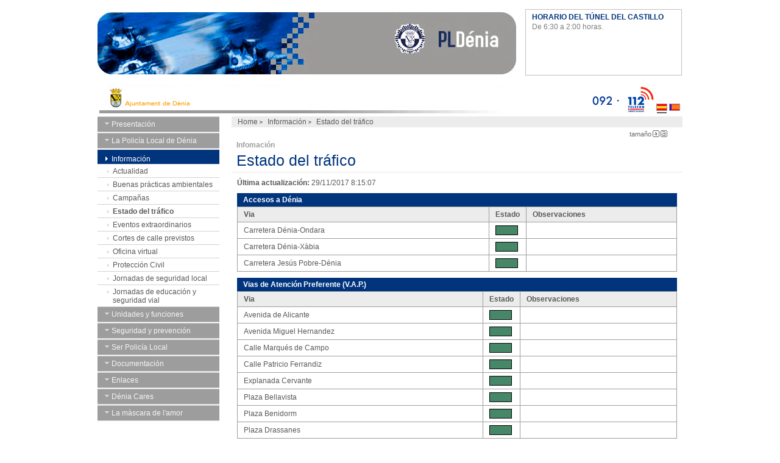

--- FILE ---
content_type: text/html; charset=utf-8
request_url: https://policia.denia.es/es/trafic/estat/index.aspx
body_size: 10972
content:

<!DOCTYPE html PUBLIC "-//W3C//DTD XHTML 1.0 Transitional//EN" "http://www.w3.org/TR/xhtml1/DTD/xhtml1-transitional.dtd">




<html xmlns="http://www.w3.org/1999/xhtml" >
<head id="Head1"><title>
	::: Policía Local de Dénia :::
</title><link rel="stylesheet" type="text/css" href="../../../css/int_pol.css" /><link rel="stylesheet" type="text/css" href="../../../css/tables2_pol.css" /><link rel="stylesheet" type="text/css" href="../../../css/news_pol.css" /><link rel="Stylesheet" type="text/css" media="print" href="../../../css/news_print.css" />
         
         <!-- Global site tag (gtag.js) - Google Analytics -->
<script async src="https://www.googletagmanager.com/gtag/js?id=UA-138492663-1"></script>
<script>
    window.dataLayer = window.dataLayer || [];
    function gtag() { dataLayer.push(arguments); }
    gtag('js', new Date());

    gtag('config', 'UA-138492663-1');
</script>

    
        <script language="javascript" type="text/javascript">
    addEvent(window,"load",convertTrees);
function addEvent(o,e,f){if(o.addEventListener){o.addEventListener(e,f,false);return true;}else if(o.attachEvent){return o.attachEvent("on"+e,f);}else{return false;}}
function setDefault(name,val){if(typeof(window[name])=="undefined" || window[name]==null){window[name]=val;}}
function expandTree(treeId){var ul = document.getElementById(treeId);if(ul == null){return false;}expandCollapseList(ul,nodeOpenClass);}
function collapseTree(treeId){var ul = document.getElementById(treeId);if(ul == null){return false;}expandCollapseList(ul,nodeClosedClass);}
function expandToItem(treeId,itemId){var ul = document.getElementById(treeId);if(ul == null){return false;}var ret = expandCollapseList(ul,nodeOpenClass,itemId);if(ret){var o = document.getElementById(itemId);if(o.scrollIntoView){o.scrollIntoView(false);}}}
function expandCollapseList(ul,cName,itemId){if(!ul.childNodes || ul.childNodes.length==0){return false;}for(var itemi=0;itemi<ul.childNodes.length;itemi++){var item = ul.childNodes[itemi];if(itemId!=null && item.id==itemId){return true;}if(item.nodeName == "LI"){var subLists = false;for(var sitemi=0;sitemi<item.childNodes.length;sitemi++){var sitem = item.childNodes[sitemi];if(sitem.nodeName=="UL"){subLists = true;var ret = expandCollapseList(sitem,cName,itemId);if(itemId!=null && ret){item.className=cName;return true;}}}if(subLists && itemId==null){item.className = cName;}}}}
function convertTrees(){setDefault("treeClass","mktree");setDefault("nodeClosedClass","liClosed");setDefault("nodeOpenClass","liOpen");setDefault("nodeBulletClass","liBullet");setDefault("nodeLinkClass","bullet");setDefault("preProcessTrees",true);if(preProcessTrees){if(!document.createElement){return;}uls = document.getElementsByTagName("ul");for(var uli=0;uli<uls.length;uli++){var ul=uls[uli];if(ul.nodeName=="UL" && ul.className==treeClass){processList(ul);}}}}
function processList(ul){if(!ul.childNodes || ul.childNodes.length==0){return;}for(var itemi=0;itemi<ul.childNodes.length;itemi++){var item = ul.childNodes[itemi];if(item.nodeName == "LI"){var subLists = false;for(var sitemi=0;sitemi<item.childNodes.length;sitemi++){var sitem = item.childNodes[sitemi];if(sitem.nodeName=="UL"){subLists = true;processList(sitem);}}var s= document.createElement("SPAN");var t= '\u00A0';s.className = nodeLinkClass;if(subLists){if(item.className==null || item.className==""){item.className = nodeClosedClass;}if(item.firstChild.nodeName=="#text"){t = t+item.firstChild.nodeValue;
item.removeChild(item.firstChild);}s.onclick = function(){this.parentNode.className =(this.parentNode.className==nodeOpenClass) ? nodeClosedClass : nodeOpenClass;return false;}}else{item.className = nodeBulletClass;
s.onclick = function(){return false;}}s.appendChild(document.createTextNode(t));item.insertBefore(s,item.firstChild);}}}

</script>
    
</head>
<body onLoad="marquee(5,vector,0,titulo)">
    
<script language="javascript">
function marquee(seconds,vector,x,titulo) {

	document.getElementById('marquee').innerHTML = vector[x];
	document.getElementById('marquee2').innerHTML = titulo[x];

	if( vector.length-1 > x ) x = x+1; else x = 0;

	setTimeout('marquee('+seconds+',vector,'+x+',titulo)',seconds*1000);

}
</script>


<SPAN id="Last_hour1_spScript"><script language='JavaScript'>
vector = new Array(1);
titulo=new Array(1);
vector[0] = 'De 6:30 a 2:00 horas.';
titulo[0]='HORARIO DEL TÚNEL DEL CASTILLO';
</script>
</SPAN>
    <form method="post" action="./index.aspx" id="form1">
<div class="aspNetHidden">
<input type="hidden" name="__VIEWSTATE" id="__VIEWSTATE" value="/[base64]" />
</div>

<div class="aspNetHidden">

	<input type="hidden" name="__VIEWSTATEGENERATOR" id="__VIEWSTATEGENERATOR" value="F508BA26" />
</div>
    <div id="content" class="clearfix">
        <div id="header"><h1><a href="/es/index.aspx">Ayuntamiento de Dénia</a></h1></div>
	    <div id="last-hour">
            <h3 id="marquee2">Subvenciones</h3>
	    	<p id="marquee">Espacio reservado para un posible aviso desta- cado de &uacute;ltima hora.</p>
        </div>
        <div id="body">
            
  
 <ul id="imagenes">
    <li><span id="Idiomes1_lbLinkAyto"><a href='http://www.denia.es/es/' target='_blank' class='aytos' title='Ayuntamiento de Dénia'>Ayto</a></span></li>
	<li><span id="Idiomes1_lb092"><a href='#' class='zeros' title='092'>092</a></span></li>
	<li><span id="Idiomes1_lb112"><a href='http://www.112cv.com' target='_blank' class='cientos' title='112'>112</a></span></li>
    <li><span id="Idiomes1_lbCastella"><a href='#' class='flag-castellano' title='Castellano'>Castellano</a></span></li>
    <li><span id="Idiomes1_lbValencia"><a href='/va/trafic/estat/index.aspx' class='flag-valenciano-out' title='Valencià'>Valenciano</a></span></li>
    
  
    
    
</ul>
            
		<div id="mnu-left">
            
    <ul class="mktree"><li>Presentación  <ul><li><a href="/es/presentacion/regidor.aspx" target="_self" title="Concejal Delegado de Seguridad Ciudadana">Concejal Delegado de Seguridad Ciudadana</a></li></ul></li><li>La Policía Local de Dénia  <ul><li><a href="/es/local/historia/index.aspx" target="_self" title="Historia">Historia</a></li><li><a href="/es/local/organigrama/index.aspx" target="_self" title="Organigrama">Organigrama</a></li><li><a href="/es/local/divises/index.aspx" target="_self" title="Divisas">Divisas</a></li><li><a href="/es/local/uniforme/index.aspx" target="_self" title="Uniformidad">Uniformidad</a></li><li><a href="/es/local/material/index.aspx" target="_self" title="Vehículos y material">Vehículos y material</a></li><li><a href="/es/local/localizacion/index.aspx" target="_self" title="Localización">Localización</a></li></ul></li><li class="liOpen">Información  <ul><li><a href="/es/actualitat/index.aspx" target="_self" title="Actualidad">Actualidad</a></li><li><a href="/adjuntos/buenas_practicas.pdf" target="_blank" title="Buenas prácticas ambientales">Buenas prácticas ambientales</a></li><li><a href="/es/campanya/index.aspx" target="_self" title="Campañas">Campañas</a></li><li><a href="/es/trafic/estat/index.aspx" class="sel" target="_self" title="Estado del tráfico">Estado del tráfico</a></li><li><a href="/es/trafic/events/index.aspx" target="_self" title="Eventos extraordinarios">Eventos extraordinarios</a></li><li><a href="/es/trafic/talls/index.aspx" target="_self" title="Cortes de calle previstos">Cortes de calle previstos</a></li><li><a href="/es/oficina/index.aspx" target="_self" title="Oficina virtual">Oficina virtual</a></li><li><a href="/es/pcivil/index.aspx" target="_self" title="Protección Civil">Protección Civil</a></li><li><a href="/es/jornadas/index.aspx" target="_self" title="Jornadas de seguridad local">Jornadas de seguridad local</a></li><li><a href="/adjuntos/jornadas_ed_vial.pdf" target="_blank" title="Jornadas de educación y seguridad vial">Jornadas de educación y seguridad vial</a></li></ul></li><li>Unidades y funciones  <ul><li><a href="/es/funcions/index.aspx" target="_self" title="Funciones">Funciones</a></li><li><a href="/es/funcions/artemis.aspx" target="_self" title="Artemis">Artemis</a></li><li><a href="/es/funcions/atestats.aspx" target="_self" title="Atestados e investigación de accidentes">Atestados e investigación de accidentes</a></li><li><a href="/es/funcions/transmissions.aspx" target="_self" title="Central de transmisiones">Central de transmisiones</a></li><li><a href="/es/funcions/districte.aspx" target="_self" title="Distritos">Distritos</a></li><li><a href="/es/funcions/vial.aspx" target="_self" title="Educación vial">Educación vial</a></li><li><a href="/es/funcions/eros.aspx" target="_self" title="EROS">EROS</a></li><li><a href="/es/mediador/index.aspx" target="_self" title="Mediación policial">Mediación policial</a></li><li><a href="/es/funcions/motos.aspx" target="_self" title="Motoristas de tráfico">Motoristas de tráfico</a></li><li><a href="/es/funcions/admin.aspx" target="_self" title="Oficina y atención ciudadana">Oficina y atención ciudadana</a></li><li><a href="/es/funcions/092.aspx" target="_self" title="Patrulla 092">Patrulla 092</a></li><li><a href="/es/funcions/platja.aspx" target="_self" title="Playas">Playas</a></li><li><a href="/es/funcions/rural.aspx" target="_self" title="Rural y medio ambiente">Rural y medio ambiente</a></li><li><a href="/es/funcions/recol.aspx" target="_self" title="Servicios de apoyo">Servicios de apoyo</a></li></ul></li><li>Seguridad y prevención  <ul><li><a href="/es/consells/xiquets.aspx" target="_self" title="Prevención de los niños">Prevención de los niños</a></li><li><a href="/es/consells/treball.aspx" target="_self" title="En su lugar de trabajo">En su lugar de trabajo</a></li><li><a href="/es/consells/estafes.aspx" target="_self" title="Prevención de timos">Prevención de timos</a></li><li><a href="/es/consells/violacio.aspx" target="_self" title="Prevención de la violación">Prevención de la violación</a></li><li><a href="/es/consells/solidaritat.aspx" target="_self" title="Solidaridad con los demás">Solidaridad con los demás</a></li><li><a href="/es/consells/robatoris.aspx" target="_self" title="Prevención de robos en domicilio y hoteles">Prevención de robos en domicilio y hoteles</a></li><li><a href="/es/consells/maltracte.aspx" target="_self" title="Malos tratos o agresiones sexuales">Malos tratos o agresiones sexuales</a></li><li><a href="/es/consells/drogues.aspx" target="_self" title="Prevención de la drogadicción">Prevención de la drogadicción</a></li><li><a href="/es/consells/comers.aspx" target="_self" title="Normás de autoprotección en el comercio">Normás de autoprotección en el comercio</a></li><li><a href="/es/consells/carrer.aspx" target="_self" title="Al circular por la calle">Al circular por la calle</a></li><li><a href="/es/consells/vehicle.aspx" target="_self" title="Protección del vehículo">Protección del vehículo</a></li><li><a href="/es/consells/emergencia.aspx" target="_self" title="Actuaciones en situaciones de emergencia">Actuaciones en situaciones de emergencia</a></li><li><a href="/es/consells/terrorisme.aspx" target="_self" title="Actuaciones contra el terrorismo">Actuaciones contra el terrorismo</a></li><li><a href="/es/consells/vivenda.aspx" target="_self" title="Vivienda">Vivienda</a></li><li><a href="/es/consells/platja.aspx" target="_self" title="Consejos para ir a la playa">Consejos para ir a la playa</a></li><li><a href="/es/consells/internet.aspx" target="_self" title="Consejos para navegar en internet">Consejos para navegar en internet</a></li><li><a href="/es/consells/coets.aspx" target="_self" title="Consejos para el uso de productos pirotécnicos">Consejos para el uso de productos pirotécnicos</a></li></ul></li><li>Ser Policía Local  <ul><li><a href="/es/ser/index.aspx" target="_self" title="Bases/Temario">Bases/Temario</a></li><li><a href="/es/ser/requisits.aspx" target="_self" title="Requisitos">Requisitos</a></li><li><a href="/es/ser/grupv.aspx" target="_self" title="Grupo V">Grupo V</a></li></ul></li><li>Documentación  <ul><li><a href="/es/documentacion/plan/index.aspx" target="_self" title="Planes estratégicos">Planes estratégicos</a></li><li><a href="/es/documentacion/plan_emergencia/index.aspx" target="_self" title="Planes de emergencia">Planes de emergencia</a></li><li><a href="/adjuntos/plan_seguridad/Guia_modelo_plan_local_seguridad.doc" target="_blank" title="Modelo de plan local de seguridad">Modelo de plan local de seguridad</a></li><li><a href="/es/documentacion/memoria/index.aspx" target="_self" title="Memoria Anual">Memoria Anual</a></li><li><a href="/es/documentacion/legislacion/index.aspx" target="_self" title="Legislación">Legislación</a></li></ul></li><li>Enlaces  <ul><li><a href="/es/links/index.aspx" target="_self" title="Policías Locales">Policías Locales</a></li><li><a href="/es/links/policies.aspx" target="_self" title="Policías">Policías</a></li><li><a href="/es/links/organismes.aspx" target="_self" title="Organismos públicos">Organismos públicos</a></li><li><a href="/es/links/altres.aspx" target="_self" title="Otros">Otros</a></li></ul></li><li>Dénia Cares  <ul><li><a href="/es/deniacares/presentacio.aspx" target="_self" title="Presentación">Presentación</a></li><li><a href="/es/deniacares/documentacio.aspx" target="_self" title="Documentación">Documentación</a></li><li><a href="/es/deniacares/index.aspx" target="_self" title="Vídeos castellano">Vídeos castellano</a></li><li><a href="/es/deniacares/uk.aspx" target="_self" title="Vídeos inglés">Vídeos inglés</a></li><li><a href="/es/deniacares/ge.aspx" target="_self" title="Vídeos alemán">Vídeos alemán</a></li><li><a href="/es/deniacares/fr.aspx" target="_self" title="Vídeos francés">Vídeos francés</a></li><li><a href="/es/deniacares/nrg.aspx" target="_self" title="Vídeos noruego">Vídeos noruego</a></li></ul></li><li>La màscara de l'amor  <ul><li><a href="/es/mascara/index.aspx" target="_self" title="Documentación y vídeos">Documentación y vídeos</a></li></ul></li></ul>

		</div>

		<div id="cont-main">
		
			<ul id="breadcrums">
			    
   <li><a href="/es/index.aspx">Home</a></li>
    <li ><a href="#">Información</a></li>
    <li  class="last"><a href="#">Estado del tráfico </a></li>

			</ul>

			<div id="letter-size">
				<a href="#" onclick="body.style.fontSize = '1.1em';" class="ico-big" title="Letra Grande">Letra Grande</a>
				<a href="#" onclick="body.style.fontSize = '1em';" class="ico-small" title="Letra Pequeña">Letra Pequeña</a>
				tamaño
			</div>

			<h2>
Infomación
</h2>
			

			<h3>
Estado del tráfico  
</h3>





			<div id="main">
			
			


<p><strong>Última actualización: </strong> <span id="contingutHolder_lbDataActualitzacio">29/11/2017 8:15:07</span></p>

<table cellspacing="0" class="borde">
    <caption>Accesos a Dénia</caption>
    <tr>
        <th   scope="row" >Via</th>
        <th   scope="row" >Estado</th>
        <th   scope="row" >Observaciones</th>
        
    </tr>
    
    <tr> 
        <td>Carretera Dénia-Ondara</td>     
        <td width="37" ><img  src='/img/icons/verd.gif' alt="Circulación normal" /></td>
        <td>&nbsp; </td>       
    </tr>
    
    <tr> 
        <td>Carretera Dénia-Xàbia</td>     
        <td width="37" ><img  src='/img/icons/verd.gif' alt="Circulación normal" /></td>
        <td>&nbsp; </td>       
    </tr>
    
    <tr> 
        <td>Carretera Jesús Pobre-Dénia</td>     
        <td width="37" ><img  src='/img/icons/verd.gif' alt="Circulación normal" /></td>
        <td>&nbsp; </td>       
    </tr>
    
 </table> 
 
 <table cellspacing="0" class="borde">
    <caption>Vias de Atención Preferente (V.A.P.)</caption>
    <tr>
        <th   scope="row" >Via</th>
        <th   scope="row" >Estado</th>
        <th   scope="row" >Observaciones</th>
        
    </tr>
    
    <tr> 
        <td>Avenida de Alicante</td>     
        <td width="37" ><img  src='/img/icons/verd.gif' alt="Circulación normal" /></td>
        <td>&nbsp; </td>       
    </tr>
    
    <tr> 
        <td>Avenida Miguel Hernandez</td>     
        <td width="37" ><img  src='/img/icons/verd.gif' alt="Circulación normal" /></td>
        <td>&nbsp; </td>       
    </tr>
    
    <tr> 
        <td>Calle Marqués de Campo</td>     
        <td width="37" ><img  src='/img/icons/verd.gif' alt="Circulación normal" /></td>
        <td>&nbsp; </td>       
    </tr>
    
    <tr> 
        <td>Calle Patricio Ferrandiz</td>     
        <td width="37" ><img  src='/img/icons/verd.gif' alt="Circulación normal" /></td>
        <td>&nbsp; </td>       
    </tr>
    
    <tr> 
        <td>Explanada Cervante</td>     
        <td width="37" ><img  src='/img/icons/verd.gif' alt="Circulación normal" /></td>
        <td>&nbsp; </td>       
    </tr>
    
    <tr> 
        <td>Plaza Bellavista</td>     
        <td width="37" ><img  src='/img/icons/verd.gif' alt="Circulación normal" /></td>
        <td>&nbsp; </td>       
    </tr>
    
    <tr> 
        <td>Plaza Benidorm</td>     
        <td width="37" ><img  src='/img/icons/verd.gif' alt="Circulación normal" /></td>
        <td>&nbsp; </td>       
    </tr>
    
    <tr> 
        <td>Plaza Drassanes</td>     
        <td width="37" ><img  src='/img/icons/verd.gif' alt="Circulación normal" /></td>
        <td>&nbsp; </td>       
    </tr>
    
    <tr> 
        <td>Plaza Raset</td>     
        <td width="37" ><img  src='/img/icons/verd.gif' alt="Circulación normal" /></td>
        <td>&nbsp; </td>       
    </tr>
    
    
 </table> 
 
  <table cellspacing="0" class="borde">
    <tr>
        <th   scope="row" >Estado</th>
        <th   scope="row" >Leyenda</th>
    </tr>
    <tr> 
        <td width="37" ><img  src="/img/icons/negre.gif" alt="Circulación interrumpida" /></td>
         <td>Circulación interrumpida</td>  
     </tr>
      <tr> 
        <td width="37" ><img  src="/img/icons/roig.gif" alt="Retenciones, circulación difícil" /></td>
         <td>Retenciones, circulación difícil</td>  
      </tr>
       <tr> 
        <td width="37" ><img  src="/img/icons/groc.gif" alt="Retenciones, circulación con interrupciones" /></td>
         <td>Retenciones, circulación con interrupciones</td>  
      </tr>
       <tr> 
        <td width="37" ><img  src="/img/icons/verd.gif" alt="Circulación normal" /></td>
         <td>Circulación normal</td>  
      </tr>
    
 </table> 
 
 

<a href="#" onclick="self.print()" id="print" title="imprimir">imprimir</a>
	
 
				
			</div>
		
		
		
		
		
		
		
		</div>

	</div>

	<div id="footer">
        
	<div id="copy">
	    
	    <span id="Pie1_lbTexoPie">&copy; Policia Local de Dénia 2009 &nbsp; · &nbsp; Partida Madrigueres Sud 14-A &nbsp; · &nbsp; 03700 Dénia &nbsp; · &nbsp; 966 467 008</span>	
	
	
	</div>
	
		<ul id="mnu-bottom">
			<li>
			    			
			    <span id="Pie1_lbLinkContacto"><a href='/va/participacion/index.aspx' class='ico-mail'>CONTACTE</a></span>			
			</li>
			<li>
			    
			    <span id="Pie1_lbLinkMapa"><a href='/va/auxiliar/mapa.aspx'>MAPA WEB</a></span>
			</li>
		</ul>	
	</div>
	


</div>
    </form>
</body>
</html>


--- FILE ---
content_type: text/css
request_url: https://policia.denia.es/css/int_pol.css
body_size: 1481
content:
@import url(template_pol.css);
@import url(icons_pol.css);


#link_int {
	font-size: 0.7em;
	margin: 20px 0px;
}


#link_int LI {
	background: url(../img/bullet-link-int.gif) no-repeat 3px 2px;
	font-weight: bold;
	padding-left: 17px;
	margin-bottom: 5px;
}

* html #link_int LI {
	background: url(../img/bullet-link-int.gif) no-repeat 3px 7px;
}

#link_int A {
	color: #595959;
}

#link_int A:hover {
	color: #00347d;
	text-decoration: underline;
}


#rojo
{
    color:#9E0000;
    
}


/**************ENLACES A DOCUMENTOS***************************/

#link_doc {
	font-size: 0.7em;
	margin: 0px 0px;
}

#link_doc LI {
	background: url(../images/icons/icodoc.gif) no-repeat 3px 1px; 
	padding-left: 22px;
	padding-bottom:5px;
	margin-bottom:5px;
	margin-top:5px;
	
	
}


* html #link_doc LI 
{
    background: url(../images/icons/icodoc.gif) no-repeat 3px 0px;
    
/*	background: url(../img/bullet-link-int.gif) no-repeat 3px 7px;*/
}

#link_doc A {
	color: #595959;
}

#link_doc A:hover {
	color: #00347d;
	text-decoration: underline;
}

/**************ENLACES A DOCUMENTOS CLASE ***************************/

.link_doc {
	font-size: 0.7em;
	margin: 0px 0px;
}

.link_doc LI
{
    /*margin: 5px 0 5px 0;*/
    
    background: url(../images/icons/icodoc.gif) no-repeat 3px center;
    padding: 6px 0px 6px 22px;
    margin: 1px 0 1px 0;
}




.link_doc A {
	color: #595959;
}

.link_doc A:hover {
	color: #9F0100;
	text-decoration: underline;
}


/**************ENLACES A DOCUMENTACION***************************/

#link_docu {
	font-size: 0.7em;
	margin: 0px 0px;

}

#link_docu LI {
	background: url(../images/icons/icodoc.gif) no-repeat 3px 1px;

	padding-left: 22px;
	margin-bottom:5px;
	margin-top:5px;
	border-bottom:1px solid #9D9D9D;
	
}


* html #link_docu LI 
{
    background: url(../images/icons/icodoc.gif) no-repeat 3px 0px;
/*	background: url(../img/bullet-link-int.gif) no-repeat 3px 7px;*/
}

#link_docu A {
	color: #595959;
}

#link_docu A:hover {
	color: #9F0100;
	text-decoration: underline;
}



/**************ENLACES A DOCUMENTOS ZIP ***************************/

#link_zip {
	font-size: 0.7em;
	margin: 0px 0px;
}

#link_zip LI {
	background: url(../images/icons/ico_zip.gif) no-repeat 3px 1px;

	padding-left: 22px;
	margin-bottom:5px;
	margin-top:5px;
}

* html #link_zip LI 
{
    background: url(../images/icons/ico_zip.gif) no-repeat 3px 0px;
/*	background: url(../img/bullet-link-int.gif) no-repeat 3px 7px;*/
}

#link_zip A {
	color: #595959;
}

#link_zip A:hover {
	color: #9F0100;
	text-decoration: underline;
}



/**************ENLACES A DOCUMENTOS tipo tabla***************************/

#l_doc {
	font-size: 0.7em;
	margin: 0px 0px;
}

#l_doc LI {
	background: url(../images/icons/icodoc.gif) no-repeat 3px 1px;

	padding-left: 22px;
	margin-bottom:10px;
	margin-top:0px;

	border-top: 1px;
}

* html #l_doc LI 
{
    background: url(../images/icons/icodoc.gif) no-repeat 3px 0px;
/*	background: url(../img/bullet-link-int.gif) no-repeat 3px 7px;*/
}

#l_doc A {
	color: #595959;
}

#l_doc A:hover {
	color: #9F0100;
	text-decoration: underline;
}


/**************FLECHA SUBIR***************************/

#link_up {
	font-size: 0.7em;
	margin: 10px 0px;
	padding-top:10px;
	border-top:1px solid #9D9D9D;
}
#link_up LI {
	background: url(../img/bullet-link-up.gif) no-repeat 3px 2px;
	font-weight: bold;
	padding-left: 17px;
	margin-bottom: 5px;
}

#link_up A {
	color: #595959;
}

#link_up A:hover {
	color: #9F0100;
	text-decoration: underline;
}

* html #link_up LI {
	background: url(../img/bullet-link-up.gif) no-repeat 3px 7px;
}

/*********************/


/**************FLECHA VOLVER***************************/

#link_back {
	font-size: 0.7em;
	margin: 10px 0px;
	padding-top:10px;
	
}
#link_back DIV 
{
    border-top:1px solid #9D9D9D;

	
}
#link_back LI {
	background: url(../img/bullet-link-back.gif) no-repeat 3px 2px;
	font-weight: bold;
	padding-left: 17px;
	margin-bottom: 5px;
}

#link_back A {
	color: #595959;
}

#link_back A:hover {
	color: #9F0100;
	text-decoration: underline;
}

* html #link_back LI {
	background: url(../img/bullet-link-back.gif) no-repeat 3px 7px;
}


/*************************************************************/


#result {
	color: #5A5A5A;
	font-size: 0.7em;
}

#result LI {
	background: url(../img/bullet-result.gif) no-repeat 10px 18px;
	padding: 0px 17px 10px 17px;
	margin-bottom: 10px;
	border-bottom: 1px solid #E8E8E8;
}

* html #result LI {
	background: url(../img/bullet-result.gif) no-repeat 10px 23px;
}

#result A {	
	font-weight: bold;
	color: #5A5A5A;
}

#result A:hover {
	color: #00347d;
	text-decoration: underline;
}

/*********************/

#cont-main LABEL {
	color: #585858;
	font-size: 0.7em;
	margin-left: 17px;
}

#pages {
	color: #585858;
	font-size: 0.7em;
}


#pages UL {
	display: inline;
	margin-left: 5px;
}

#pages LI LI {
	background: url(../img/bullet-pages.gif) no-repeat center left;
	display: inline;
	padding-left: 5px;
}

#pages LI.first {
	background: none ! important;
	padding-left: 0px ! important;
}

#pages A {
	color: #585858;
	padding: 1px 3px;
}

#pages A:hover, #pages A.sel {
	background-color: #E8E8E8;
	color: #A00004;
}

/* AGENDA */
#search-agenda {
	background-color: #ECECEC;
	width: 393px;
	margin-bottom: 20px;
	border: 1px solid #9D9D9D;
	padding: 5px;
}

#search-agenda H4 {
	background-color: #9E0000;
	color: #FFFFFF;
	padding: 2px 5px;
}

#search-agenda FORM {
	padding: 5px;
}

#search-agenda LABEL {
	color: #5A5A5A;
	font-weight: bold;
	margin: 0px;
	padding: 0px;
}

#search-agenda LABEL.first {
	float: left;
	margin-right: 10px;
}

#search-agenda INPUT {
	font-size: 0.8em;
	color: #919191;
	padding: 1px 3px;
	margin: 4px 0px;
	border: 1px solid #9D9D9D;
}

#search-agenda INPUT.single {
	width: 211px;
}

#search-agenda INPUT.double {
	width: 151px;
}

#search-agenda SELECT {
	font-size: 0.8em;
	color: #919191;
	width: 218px;
	margin: 5px 0px;
	padding: 1px 0px 1px 3px; 
	border: 1px solid #9D9D9D;
}

#search-agenda OPTION {
	color: #919191;
}

#search-agenda BUTTON {
	background-color: #9E0000;
	font-size: 0.7em;
	font-weight: bold;
	color: #FFFFFF;
	padding: 1px 30px 1px 5px;
	margin-top: 10px;
	text-align: left;
	border-top: none;
	border-left: none;
	border-right: none;
	border-bottom: none;
	
}



.submit {
	background-color: #9E0000;
	font-size: 0.7em;
	font-weight: bold;
	color: #FFFFFF;
	padding: 1px 0px 1px 0px;
	cursor:pointer;
	margin-top: 10px;
	text-align: center;
	border-top: none;
	border-left: none;
	border-right: none;
	border-bottom: none;

}


.votar {
	background-color: #9E0000;
	font-size: 1em;
	font-weight: bold;
	color: #FFFFFF;
	padding: 1px 0px 1px 0px;
	cursor:pointer;
	margin-top: 10px;
	text-align: center;
	border-top: none;
	border-left: none;
	border-right: none;
	border-bottom: none;

}



* html #search-agenda BUTTON {
	padding-right: 15px;
}

--- FILE ---
content_type: text/css
request_url: https://policia.denia.es/css/tables2_pol.css
body_size: 391
content:
@import url(template_pol.css);


#cont-main TABLE {
	width: 100%;
	font-size: 1em;
	margin-bottom: 10px;
	border-bottom: 1px solid #9D9D9D;
	border-right: 0px solid #9D9D9D;
}


#cont-main TABLE.borde {
	width: 100%;
	font-size: 1em;
	margin-bottom: 10px;
	border-bottom: 1px solid #9D9D9D;
	
	border-right:1px solid #9D9D9D;
}

#cont-main TABLE.sinborde {
	width: 100%;
	font-size: 1em;
	margin-bottom: 10px;
	border:0px;
}

#cont-main TABLE.sinborde TD {
	font-size: 0.7em;
	color: #595959;
	padding: 5px 10px;
	border:0px;
}


#cont-main TABLE.tabla {
	width: 100%;
	font-size:1em;
	margin-bottom: 10px;

	border-bottom: 1px solid #9D9D9D;	
	border-right:1px solid #9D9D9D;
}

#cont-main TABLE.tabla TD {
	font-size: 1em;
	color: #595959;
	padding: 5px 10px;
	border-top: 1px solid #9D9D9D;
	border-left: 1px solid #9D9D9D;
}

#cont-main TABLE.tabla TH {
	background-color: #ECECEC;
	font-size: 1em;
	color: #595959;
	padding: 5px 10px;
	border-top: 1px solid #9D9D9D;
	border-left: 1px solid #9D9D9D;
}

#cont-main TABLE.tabla TD IMG {
    float: left;
	margin: 0px 0px 0px 0px;
}

	
#cont-main TABLE CAPTION {
	background-color: #00347d;
	font-size: 0.7em;
	font-weight: bold;
	text-align: left;
	color: #FFFFFF;
	margin: 0px;
	padding: 4px 10px;
}

#cont-main TH {
	background-color: #ECECEC;
	font-size: 0.7em;
	color: #595959;
	padding: 5px 10px;
	border-top: 1px solid #9D9D9D;
	border-left: 0px solid #9D9D9D;
	
}
#cont-main TABLE.borde TH {
	background-color: #ECECEC;
	font-size: 0.7em;
	color: #595959;
	padding: 5px 10px;
	border-top: 1px solid #9D9D9D;
	border-left: 1px solid #9D9D9D;
}

#cont-main TD {
	font-size: 0.7em;
	color: #595959;
	padding: 5px 10px;
	border-top: 1px solid #9D9D9D;
	border-left: 0px solid #9D9D9D;
}

#cont-main TABLE.borde TD {
	font-size: 0.7em;
	color: #595959;
	padding: 5px 10px;
	border-top: 1px solid #9D9D9D;
	border-left: 1px solid #9D9D9D;
}

#cont-main TD.sizeB {
	width: 50%;
}
#cont-main TD.sizeC {
	width: 40%;
}

#cont-main TABLE A {
	color: #595959;
	text-decoration: underline;
}

#cont-main TABLE A:hover {
	text-decoration: none;
	color: #00347d;
}



--- FILE ---
content_type: text/css
request_url: https://policia.denia.es/css/news_pol.css
body_size: 231
content:
@import url(template_pol.css);



#cont-main H5.noMargen {
	margin: 0px ! important;
}

#cont-main IMG.float {
	float: left;
	margin: 0px 10px 0px 0px;
}

#cont-main IMG.doc {
	float: left;
	margin: 0px 0px 0px 0px;
}

#cont-main #print {
	background: url(../img/ico-print-pol.gif) no-repeat center left;
	float: right;
	color: #9D9D9D;
	font-size: 0.7em;
	padding-left: 17px;
}

#cont-main #grafic {
	background: url(../img/ico-grafic.gif) no-repeat center left;
	float: left;
	color: #9D9D9D;
	font-size: 0.7em;
	padding-left: 20px;
}

.float-agenda {
	float: right;
	margin: 0px 0px 0px 10px;
}

#foto-news {
float: right; padding-left: 10px;

}

#foto-news-tex {
font-size: 0.6em; color: #9D9D9D; width: 255px; padding-top: 4px; padding-bottom: 6px;

}

--- FILE ---
content_type: text/css
request_url: https://policia.denia.es/css/template_pol.css
body_size: 2538
content:
@import url(forms_pol.css);
@import url(mktree_pol.css);
@import url(icons_pol.css);

* {
padding: 0;
margin: 0;
}


BODY {
	background-color: #FFFFFF;
	text-align: center;
	font-family: Arial, Verdana, Helvetica, sans-serif;
	font-size: 1.1em;
	margin: 0px;
	padding: 0px;
}

BODY {
	behavior: url(css/csshover2.htc);
}

UL, LI {
	list-style-type: none;
	margin: 0px;
	padding: 0px;
}

FORM, INPUT {
	margin: 0px;
	padding: 0px;
}

A {
	text-decoration: none;
}



IMG {
	display: block;
	border: none;
}

/* FLOAT FIX */

.clearfix:after {
    content: "."; 
    display: block; 
    height: 0px;
	font-size: 0.1em;
    clear: both; 
    visibility: hidden;
}

/* \*/
* html .clearfix {height: 1%;}
/*  */

/* CONTENEDORES */

#content {
	position: relative;
	text-align: left;
	width: 960px;
	/*width: 750px;*/
	margin-left: auto;
	margin-right: auto;
	padding: 0px 25px;
}

#header {
	float: left;
	/*width: 565px;*/
	width: 687px;
	height: 108px;
	/*height: 82px;*/
	text-align: right;
	margin: 26px 0px 0px 0px;
	/*border-bottom: 12px solid #9D9D9D;*/
}




#body {
	float: left;
	/*width: 750px;*/
	width: 100%;
	margin-top: 4px;
	/*border-top: 9px solid #00347d;*/
}
#linea
{
	margin-top: 10px;
	margin-bottom:10px;	
	border-top: 1px solid #C0C0C0;
}

#cont-main {
	float: left;
	/*width: 560px;*/
	width: 740px;
	margin-left: 20px;
	padding-bottom: 20px;
}

#mnu-left {
	float: left;
		width: 200px;
	/*width: 170px;*/
	margin-left: 0px;
	padding-bottom: 10px;
}

#footer {
	float: left;
	clear: both;
			/*width: 750px;*/
	width: 960px;
}

/********************/
/*      HEADER      */
/*******************/

#header H1 
{
    background: url(../img/cabecera-poli.png) no-repeat top left;
	position: absolute;
	top: 20px;
	left: 25px;
}

* html #header H1 {
	top: 0px;
}

#header H1 P{
    color:White;
	font-size: 11px;
	margin-top: 80px;
	margin-right: 60px;
	
}
#header H1 A{

 display: block;
 text-indent: -1000px;
 text-align: left;
 width: 687px;
 height: 110px;
}


#header H2 {
	margin: 0px;
	padding: 0px;
	background: none;
}

#header H2.emergencia A
{
    float:right;
    display:block;
    background: url(../images/icons/emergencia.gif);
    background-repeat: no-repeat;
    text-align: left;
    text-indent: -1000px;
    width: 134px;
    height: 18px;
    margin-top: 3px;
}

#header H2.emergencia_c A
{
    float: right;
    display: block;
    background: url(../images/icons/emergencia_c.gif);
    background-repeat: no-repeat;
    text-align: left;
    text-indent: -1000px;
    width: 142px;
    height: 18px;
    margin-top: 3px;
}




#imagenes {
	padding: 0px;
}

#imagenes LI {
	display: inline;
	margin-left: 0px;
}

#imagenes A {
	float: LEFT;
	display: block;
	height:48px;
	 overflow: hidden;
	text-indent: 1000px;
	margin-left: 3px;
}
.aytos 
{
    width:805px;
	background: url(../img/header-homec-poli.gif) no-repeat top left;
}

.zeros 
{
    width:45px;
	background: url(../img/092.gif) no-repeat top left;
}
.cientos
{
    width:55px;
	background: url(../img/112.gif) no-repeat top left;
}




.flag-castellano-out
{
    width:18px;
	background: url(../img/flag-spain_out.gif) no-repeat left bottom;
}


.flag-castellano 
{
    width:18px;
	background: url(../img/flag-spain.gif) no-repeat left bottom;
}

.flag-valenciano-out 
{
    width:18px;
	background: url(../img/flag-english_out.gif) no-repeat left bottom;
}

.flag-valenciano
{
    width:18px;
	background: url(../img/flag-english.gif) no-repeat left bottom;
}


#last-hour
{
    float: left;
    display: block;
    width: 255px;
    height: 107px;
    font-size: 0.7em;
    text-align: left;
    margin: 15px 0px 0px 15px;
    border: 1px solid #C0C0C0;
}

#last-hour H3 {
	font-size: 1em;
	color: #00347d;
	margin: 5px 15px 0px 10px;
	padding: 0px;
}

#last-hour P {
	color: #7E7E7E;
	margin: 2px 10px;
	padding: 0px;
}




#header  .date {
	color: #00347d;
	font-size: 0.6em;
	margin-top: 75px;
	margin-right: 20px;
}




/**********************/
/*    MENU LEFT       */
/**********************/


.mktree {
	font-size: 0.7em;
	margin-top: 5px;
	padding-bottom: 5px;
}

.mktree LI UL {
	font-size: 0.9em;
	background-color: #FFFFFF;
}

.mktree LI {
	margin: 1px 0px;
	border-top: 1px solid #D2D2D2;
	border-bottom: 1px solid #D2D2D2;
}

.mktree LI LI {
	background: url(../img/bullet-mnu-sub.gif) no-repeat 16px 9px;
	font-size: 1.1em;
	color: #595959;
	font-weight: bold ! important;
	padding: 4px 0px 2px 25px;
	border-bottom: none;
}

* html .mktree LI LI {
	display: block;
	background-position: 16px 10px;
	padding: 0px 0px 2px 25px;
}

.mktree LI LI A{
	color: #595959;
	font-weight: normal ! important;
}

.mktree LI LI A.sel{
	font-weight: bold ! important;
}

.mktree LI LI:hover {
	background-image: url(../img/bullet-mnu-sel-pol.gif);
	background-color: #F7F7F7;
}

/******************************/
/*          MAIN              */
/******************************/

#cont-main #breadcrums {
	background-color: #ECECEC;
	font-size: 0.7em;
	padding: 2px 5px;
	margin-top: 5px;
}

#cont-main #breadcrums LI {
	background: url(../img/bullet-breadcrums.gif) center right no-repeat;
	display: inline;
	padding-right: 8px;
	margin-left: 5px;

}

#cont-main #breadcrums A {
	color: #595959;
}

#cont-main #breadcrums A:hover {
	text-decoration: underline;
}

#cont-main #breadcrums LI.last {
	background: none ! important;
}

/****************/

#cont-main #letter-size {
	text-align: right;
	font-size: 0.6em;
	color: #6A6A6A;
	padding-right: 25px;
	margin-top: 5px;
}

#cont-main #letter-size A {
	display: block;
	text-indent: +1000px;
	overflow: hidden;
	width: 11px;
	height: 11px;
	float: right;
	margin-left: 2px;
}

/*****************/

#cont-main #main {
	padding: 0px 9px;
}

#cont-main #mainguia {
	padding: 0px 0px;
}


#cont-main H2 {
	color: #9E9E9E;
	font-size: 0.7em;
	margin: 5px 0px;
	padding: 0px 8px;
}

#cont-main H3 {
	color: #00347d;
	font-size: 1.4em;
	font-weight: normal;
	margin: 0px 0px 10px 0px;
	padding: 0px 8px 4px 8px;
	border-bottom: 1px solid #E8E8E8;
}

#cont-main H4 {
	color: #00347d;
	font-size: 0.75em;
	margin: 0px;
	padding: 0px;
}

#cont-main H5 {
	color: #595959;
	font-size: 0.7em;
	margin: 0px 0px 10px 0px;
	padding: 0px;
}

#cont-main H5 A {
	color: #595959;
	margin: 0px 0px 10px 0px;
	padding: 0px;
	font-weight:normal;
}

#cont-main H5 A:hover {
	color: #9F0100;
	text-decoration: underline;
}


#cont-main P {
	color: #595959;
	font-size: 0.7em;
	text-align: justify;
	margin: 0px 0px 10px 0px;
}

#vinyeta
{
    margin-bottom:30px;
    margin-top:10px;
}

#vinyeta LI {
	color: #595959;
	font-size: 0.7em;
	text-align: justify;
	margin: 10px 0px 10px 20px;
	list-style-type:disc;
	
	
}

#vinyeta A {
	color: #595959;
	text-decoration:underline;
	font-size: 1em;
}

#tramits LI {
	color: #595959;
	font-size: 0.7em;
	text-align: justify;
	margin: 0px 0px 10px 10px;
	list-style-image:url(../img/bullet-pages.gif);
	
}

#cont-main P A {
	color: #595959;
	text-decoration: underline;
}

#cont-main P A:hover {
	color: #9C0100;
}

#cont-main select {
	color: #595959;
	font-size: 0.95em;
	
}

#cont-main #link-rel {
	font-size: 0.7em;
}

#cont-main #link-rel LI
{
    background: url(../img/bullet-link-relpol.gif) no-repeat 3px 8px;
    padding-left: 15px;
	margin-bottom: 5px;
 
}

#cont-main #link-rel A {
	color: #595959;
	text-decoration: none;

	
}


#cont-main #link-rel A:hover {
	text-decoration: underline;
	color: #00347d;
	
}





/*****************/

#list-news LI {
	background: url(../img/arrow-pol.gif) no-repeat 0px 10px;
	padding: 5px 10px;
	font-size: 0.70em;
}

* html #list-news LI {
	background: url(../img/arrow-pol.gif) no-repeat 0px 13px;
}

#list-news A {
	color: #595959;
	text-decoration: underline;
}

#list-news A:hover {
	color: #00347d;
	text-decoration: none;
}
/*****************/





/****************************/
/*         FOOTER           */
/****************************/

#footer {
	background-color: #9D9D9D;
	height: 20px;
}

#footer #mnu-bottom {
	background-color: #EFEFEF;
	height: 20px;
	width: 160px;
	padding-left: 20px;
	font-size: 0.6em;
}

#footer #mnu-bottom LI {
	display: inline;

}

#footer #mnu-bottom A {
	line-height: 20px;
	color: #8E8E8E;
}

#footer #mnu-bottom A.ico-mail {
	background-position: 0px 3px;
	padding-left: 13px;
	margin-right: 10px;
}

#footer #mnu-bottom A:hover {
	text-decoration: underline;
}

#footer #copy {
	float: right;
	font-size: 0.7em;
	color: #FFFFFF;
	line-height: 20px;
	margin-right: 30px;
}







--- FILE ---
content_type: text/css
request_url: https://policia.denia.es/css/icons_pol.css
body_size: 52
content:

.ico-search {
	background: url(../img/ico-search.gif) no-repeat top left;
}

.ico-small {
	background: url(../img/ico-small.gif) no-repeat top left;
}

.ico-big {
	background: url(../img/ico-big.gif) no-repeat top left;
}

.ico-mail {
	background: url(../img/ico-mail.gif) no-repeat top left;
}

.ico-arrow {
	background: url(../img/bullet-link-rel.gif) no-repeat top left;
}

.ico-print {
	background: url(../img/ico-print-pol.gif) no-repeat top left;
}

.ico-page {
	background: url(../img/ico-page-pol.gif) no-repeat 0px 1px;
}

.ico-page2 {
	background: url(../img/ico-page2-pol.gif) no-repeat 0px 3px;
}

--- FILE ---
content_type: text/css
request_url: https://policia.denia.es/css/forms_pol.css
body_size: 853
content:
#search-top {
	float: right;
	clear: both;
	margin: 8px 0px 0px 0px;
}

* html #search-top {
	margin: 0px;
}

#search-top INPUT {
	width: 182px;
	line-height: 13px;
	color: #656565;
	font-size: 0.7em;
	padding: 1px 5px;
	border: 1px solid #BFBFBF;
}

* html #search-top INPUT {
	margin-right: 3px;
}

#search-top #submit-search-top {
	text-indent: -1000px;
	overflow: hidden;
	width: 16px;
	height: 16px;
	border-top: none;
	border-bottom: none;
	border-right: none;
	border-left: none;
	margin: 0px;
	padding: 0px;
}

/****************************/

#form-contact {
	font-size: 0.7em;
	color: #5A5A5A;
	font-weight: bold;
	padding-bottom: 30px;
}

#form-lista{
	font-size: 0.7em;
	color: #5A5A5A;
	font-weight: bold;
	padding-bottom: 10px;

}


#form-contact INPUT {
	display: block;
	font-size: 1em;
	margin: 3px 0px 5px 0px;
	padding: 2px 5px;
	border: 1px solid #9D9D9D;
	
}

#form-contact  .normal {
	font-size: 1em;
	margin: 10px 0px 10px 0px;
	padding: 0px 0px;
	font-weight:normal;

}


#form-contact .oneCol {
	clear: both;
	margin-top: -10px;
}

#form-contact .oneCol INPUT {
	width: 367px;
}

#form-contact .oneCol SELECT {
	margin-top: 10px;

}



#form-contact .twoCol INPUT {
	width: 171px;
	margin-right: 13px;
}

#form-contact .twoCol {
	float: left;
}

#form-contact TEXTAREA{
	display: block;
	overflow: auto;
	font-size: 1em;
	font-family: Arial;
	width: 367px;
	height: 100px;
	padding: 2px 5px;
	margin: 3px 0px 10px 0px;
	border: 1px solid #9D9D9D;
}

#form-contact SPAN.red {
	color: #00347d;
}

#form-contact SPAN.normal {
	font-weight:normal;
}

#form-contact BUTTON {
	font-size: 1em;
	font-weight: bold;
	color: #FFFFFF;
	margin: 0px 10px 0px 0px;
	border-top: none;
	border-left: none;
	border-bottom: none;
	border-right: none;

}

#form-contact #submit {
	background: #00347d;
	
}

#form-contact INPUT.submit {
	background: #00347d;
	font-size: 1em;
	font-weight: bold;
	color: #FFFFFF;
	margin: 0px 10px 0px 0px;
	border-top: none;
	border-left: none;
	border-bottom: none;
	border-right: none;
	width:120px;
}
#form-contact INPUT.reset {
	background: #9D9D9D;
	font-size: 1em;
	font-weight: bold;
	margin: 0px 10px 0px 0px;
	color: #FFFFFF;
	border-top: none;
	border-left: none;
	border-bottom: none;
	border-right: none;
	width:120px;
}

#form-contact #reset {
	background: #9D9D9D;
}

#form-contact #desc {
	background: url(../img/bullet-square-red-pol.gif) no-repeat center left;
	color: #9E0001;
	font-weight: normal;
	float: right;
	display: inline;
	padding-left: 15px;
	margin-right: 160px;
}

#form-contact #descsub {
	background: url(../img/bullet-square-red-pol.gif) no-repeat center left;
	color: #00347d;
	font-weight: normal;

	display: inline;
	padding-left: 15px;
}


#form-contact h6 {
	color: #9D9D9D;
	display: block;
	font-size: 1.1em;
	margin: 5px 0px;
	PADDING-BOTTOM: 3PX;	
	WIDTH: 97%;
	border-BOTTOM: 1px dashed #CECECE;
	
}


#form-contact .radiob input {
	display: block;
	font-size: 0.8em;
	margin: 3px 0px 5px 0px;
	padding: 2px 5px;
	border: 0px solid #9D9D9D;
}

--- FILE ---
content_type: text/css
request_url: https://policia.denia.es/css/mktree_pol.css
body_size: 437
content:
/* Put this inside a @media qualifier so Netscape 4 ignores it */
@media screen, print { 
	/* Turn off list bullets */
	ul.mktree  li { list-style: none;} 
	/* Control how "spaced out" the tree is */
	/* Provide space for our own "bullet" inside the LI */
	ul.mktree  li           .bullet { padding-left: 20px; }
	/* Show "bullets" in the links, depending on the class of the LI that the link's in */
	ul.mktree  li.liOpen    .bullet { cursor: pointer; background: url(../img/bullet-mnu-open-pol.gif)  13px 3px no-repeat; }
	ul.mktree  li.liClosed  .bullet { cursor: pointer; background: url(../img/bullet-mnu-close.gif)   12px 4px no-repeat; }
	/* Sublists are visible or not based on class of parent LI */
	ul.mktree  li.liOpen    ul { display: block; }
	ul.mktree  li.liOpen {
		background: #00347d;
		color: #FFFFFF;
		padding: 8px 0px 0px 0px;
		border-bottom: none ! important;
	}

	ul.mktree  li.liClosed  ul { display: none; }
	ul.mktree  li.liClosed {
		background: #9D9D9D;
		color: #F5F5F5;
		padding: 5px 0 5px 0;
	}

	ul.mktree UL LI SPAN {
		display: none;
	}

}


--- FILE ---
content_type: text/css
request_url: https://policia.denia.es/css/news_print.css
body_size: 15
content:
#header,
#redes_sociales,
#last-hour,
#mnu-left,
#breadcrums,
#letter-size,
#print,
#footer{
	display: none ! important;
}	

#body {
	border: none;
}